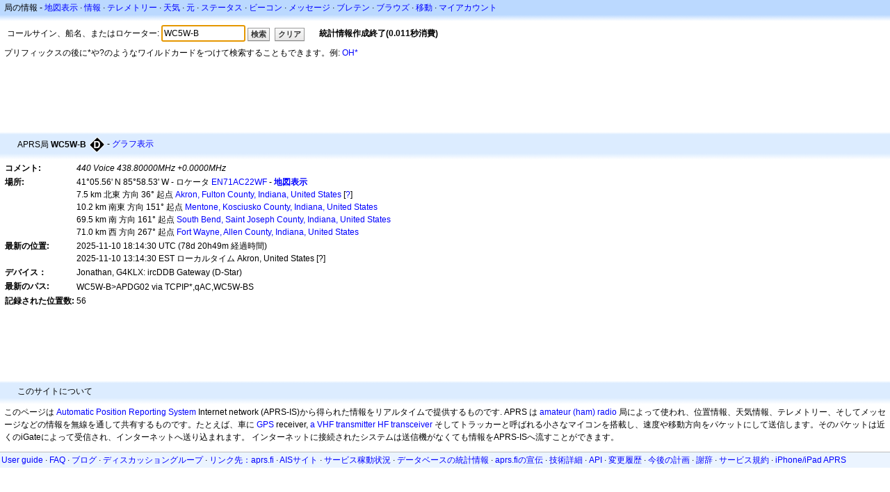

--- FILE ---
content_type: text/html;charset=UTF-8
request_url: https://ja.aprs.fi/info/a/WC5W-B
body_size: 4935
content:
<!DOCTYPE html>
<html ng-app='aprsfi'>
<head>
<!--
 This is not open source.
 (c) Heikki Hannikainen and GainIO Oy.
 Read and learn freely. Do not steal. Thanks!



 PROGRAMMERS NOTE: https://aprs.fi/page/tos item 6.



-->

<title>WC5W-Bの情報 – aprs.fi – live APRS map</title>
<meta name="lang" content="ja" />
<meta charset="utf-8" />
<meta name="viewport" content="width=device-width, initial-scale=1">
<meta name='apple-itunes-app' content='app-id=922155038, affiliate-data=at=1000la28'>
<meta name='description' content='WC5W-BのAPRS位置、パス、IGATE,デジピータの統計情報 (440 Voice 438.80000MHz +0.0000MHz)' />
<meta name='apple-itunes-app' content='app-id=922155038, affiliate-data=1000la28'>


<script type='text/javascript'>
window.google_analytics_uacct = 'UA-84382-11';
var _ga_start = new Date();
var _gaq = _gaq || [];
_gaq.push(['_setAccount','UA-84382-11']);
_gaq.push(['_setCustomVar',1,'User class','unregistered',1]);
_gaq.push(['_setAllowAnchor',true],['_trackPageview']);
(function() {
var ga = document.createElement('script'); ga.type = 'text/javascript'; ga.async = true;
ga.src = ('https:' == document.location.protocol ? 'https://ssl' : 'http://www') + '.google-analytics.com/ga.js';
var s = document.getElementsByTagName('script')[0]; s.parentNode.insertBefore(ga, s);
})();
</script>

<script type='text/JavaScript'>
//<![CDATA[
if (parent.frames.length && location.href.toLowerCase().indexOf("http://translate.google") != 0)
	top.location.href = document.location;
//]]>
</script>


<script type='text/javascript'>
var googletag = googletag || {};
googletag.cmd = googletag.cmd || [];
(function() {
var gads = document.createElement('script');
gads.async = true;
gads.type = 'text/javascript';
var useSSL = 'https:' == document.location.protocol;
gads.src = (useSSL ? 'https:' : 'http:') + 
'//www.googletagservices.com/tag/js/gpt.js';
var node = document.getElementsByTagName('script')[0];
node.parentNode.insertBefore(gads, node);
})();
</script>

<script type='text/javascript'>
googletag.cmd.push(function() {
googletag.defineSlot('/2637906/aprs-map-bottom', [250, 250], 'div-gpt-ad-1356108158202-0').addService(googletag.pubads());
googletag.defineSlot('/2637906/aprs-map-top', [234, 60], 'div-gpt-ad-1356108158202-1').addService(googletag.pubads());
googletag.defineSlot('/2637906/aprs-info-banner-top', [728, 90], 'div-gpt-ad-1356296834922-0').addService(googletag.pubads());
googletag.defineSlot('/2637906/aprs-info-banner-bottom', [728, 90], 'div-gpt-ad-1356296727404-0').addService(googletag.pubads());
googletag.pubads().enableSingleRequest();
googletag.enableServices();
});
</script>



<link rel="stylesheet" href="/css/ext/bootstrap.min.css">
<link rel="stylesheet" href="/css/ext/bootstrap-reboot.min.css">

<link rel="stylesheet" type="text/css" href="/css/1706431619/maps.css" />

<link rel="stylesheet" href="https://unpkg.com/leaflet@1.9.3/dist/leaflet.css" integrity="sha256-kLaT2GOSpHechhsozzB+flnD+zUyjE2LlfWPgU04xyI=" crossorigin="" />

<script src="https://ajax.googleapis.com/ajax/libs/jquery/1.11.3/jquery.min.js"></script>
<script src="/js/ext/bootstrap.min.js"></script>


<link rel="shortcut icon" href="/favicon.ico" type="image/x-icon" />
<link rel="shortcut" href="/favicon.ico" type="image/x-icon" />
<link rel="apple-touch-startup-image" href="/img/aprsfi-appleloading.png" />
<link rel="apple-touch-icon" sizes="120x120" href="/img/aprsfi-square-120.png" />
<link rel="apple-touch-icon" sizes="152x152" href="/img/aprsfi-square-152.png" />
<link rel="apple-touch-icon" sizes="167x167" href="/img/aprsfi-square-167.png" />
<link rel="apple-touch-icon" sizes="180x180" href="/img/aprsfi-square-180.png" />
<link rel="apple-touch-icon" sizes="256x256" href="/img/aprsfi-square-256.png" />
<link rel="apple-touch-icon" sizes="512x512" href="/img/aprsfi-square-512.png" />
<link rel="apple-touch-icon" sizes="1024x1024" href="/img/aprsfi-square-1024.png" />
<meta property="og:image" content="/img/aprsfi-square-512.png" />
<meta property="og:image:width" content="512" />
<meta property="og:image:height" content="512" />
<link rel="search" type="application/opensearchdescription+xml" title="Search aprs.fi" href="/w3c/opensearch.xml" />
</head>
<body style="background-color: #fff;" class="common" ng-controller="aprsfic">


<div id="popup_cont" class="popup_container" style="display: none; z-index: 1060;">
	<div id="popup_handle" class="popup_handle">
		<div id="popup_buttons" class="popup_buttons"><img src="/img/close.gif" width="16" height="16" class="popup_closeicon" id="popup_closeicon" alt="close" onmousedown="popup_hide('popup');" /></div>
		<div id="popup_title" class="popup_title">t</div>
	</div>
	<div id="popup_content" class="popup_content popup_text"></div>
</div>

<div id="ttip" class="ttip"></div>

<script type='text/JavaScript'>
//<![CDATA[
analytics = 1;
cookie_domain = 'aprs.fi';
settings_cookie = 'mapssettings';
//]]>
</script>
<script type="text/JavaScript" src="/js/ja/1706431613/lib.js"></script><script type='text/JavaScript'>
//<![CDATA[
sett(1769612635)//]]>
</script>
<div class='box'><div class='boxhdrtop'>
局の情報
- <a href='/#!call=a%2FWC5W-B'>地図表示</a>
· <a href='/info/a/WC5W-B'>情報</a>
· <a rel='nofollow' href='/telemetry/a/WC5W-B'>テレメトリー</a>
· <a rel='nofollow' href='/weather/a/WC5W-B'>天気</a>
· <a rel='nofollow' href='/?c=raw&amp;call=WC5W-B'>元</a>
· <a rel='nofollow' href='/?c=status&amp;call=WC5W-B'>ステータス</a>
· <a rel='nofollow' href='/?c=beacon&amp;call=WC5W-B'>ビーコン</a>
· <a rel='nofollow' href='/?c=message&amp;call=WC5W-B'>メッセージ</a>
· <a href='/bulletin/'>ブレテン</a>
· <a href='/browse/'>ブラウズ</a>
· <a href='/moving/'>移動</a>
· <a rel='nofollow' href='https://aprs.fi/account/'>マイアカウント</a>

</div><div class='boxshadetop'></div><div class='boxcnt'>

<form method='get' action='/info/'>
<div>
コールサイン、船名、またはロケーター: <input id='in' name='call' size='15' value='WC5W-B' />
<input type='submit' value='検索' class='button button_default button_medium' />
<a class='button button_default button_medium' href='/info/'>クリア</a>
      <span id='status'><img src='/img/aprs-waiting-animation.gif' /></span>
</div>
</form>
<div><span>プリフィックスの後に*や?のようなワイルドカードをつけて検索することもできます。例: <a href='/info/OH*'>OH*</a></span></div>
</div></div>

<script type='text/JavaScript'>
//<![CDATA[
focus('in');
//]]>
</script>

<script type="text/JavaScript" src="/js/ja/1511723391/sorttable.js"></script><div class='ad'>
<!-- aprs-info-banner -->
<div id='div-gpt-ad-1356296834922-0' style='width:728px; height:90px;'>
<script type='text/javascript'>
googletag.cmd.push(function() {
googletag.display('div-gpt-ad-1356296834922-0'); });
</script>
</div>
</div>

<div class='boxtshade'></div><div class='boxhdr'>
<span style='vertical-align: middle'>APRS局 <b>WC5W-B</b></span> <span onmouseover='ttip(event, this, "Black diamond / gateway with overlay")' class='sym_single' style='background-image:url("/s2/f48/D26D26.png");'></span>
- <a rel='nofollow' href='/info/graphs/a/WC5W-B'>グラフ表示</a>
<span style='position: absolute; right: 20px;'></span>
</div><div class='boxshade'></div><div class='boxcnt'>


<table>
<tr><th valign='top'>コメント:</th> <td valign='top'><i>440 Voice 438.80000MHz +0.0000MHz</i></td></tr>
<tr><th valign='top'>場所:</th> <td valign='top'>41°05.56' N 85°58.53' W - ロケータ <a rel='nofollow' href='/#!addr=EN71AC22WF'>EN71AC22WF</a> - <a href='/#!call=a%2FWC5W-B'><b>地図表示</b></a><br />7.5 km 北東 方向 36° 起点 <a rel="nofollow" href="/#!lat=41.03838&amp;lng=-86.02805">Akron, Fulton County, Indiana, United States</a> [<a class='link' onclick='help_popup("info_nearest_city","近くの都市");'>?</a>]<br />10.2 km 南東 方向 151° 起点 <a rel="nofollow" href="/#!lat=41.17338&amp;lng=-86.03472">Mentone, Kosciusko County, Indiana, United States</a><br />69.5 km 南 方向 161° 起点 <a rel="nofollow" href="/#!lat=41.68338&amp;lng=-86.25001">South Bend, Saint Joseph County, Indiana, United States</a><br />71.0 km 西 方向 267° 起点 <a rel="nofollow" href="/#!lat=41.13060&amp;lng=-85.12886">Fort Wayne, Allen County, Indiana, United States</a></td></tr>
<tr><th valign='top'>最新の位置:</th> <td valign='top'>2025-11-10 18:14:30 UTC (<span id='loc_ago_t'>78d 20h49m</span> 経過時間)<br />2025-11-10 13:14:30 EST ローカルタイム Akron, United States [<span class='link' onclick='help_popup("info_localtime", "Local time");'>?</span>]</td></tr>
<tr><th valign='top'>デバイス：</th> <td valign='top'>Jonathan, G4KLX: ircDDB Gateway (D-Star)</td></tr>
<tr><th valign='top'>最新のパス:</th> <td valign='top'><span style="vertical-align: middle;">WC5W-B>APDG02 via TCPIP*,qAC,WC5W-BS</span></td></tr>
<tr><th valign='top'>記録された位置数:</th> <td valign='top'>56</td></tr>

</table>

</div>


<div class='ad'>
<!-- aprs-info-banner -->
<div id='div-gpt-ad-1356296727404-0' style='width:728px; height:90px;'>
<script type='text/javascript'>
googletag.cmd.push(function() {
googletag.display('div-gpt-ad-1356296727404-0'); });
</script>
</div>
</div>

<div class='boxtshade'></div><div class='boxhdr'>
このサイトについて
</div><div class='boxshade'></div><div class='boxcnt'>
このページは <a href='http://en.wikipedia.org/wiki/Automatic_Position_Reporting_System' onclick="javascript:urchinTracker('/outgoing/wikipedia/Automatic_Position_Reporting_System');">Automatic Position Reporting System</a> Internet network (APRS-IS)から得られた情報をリアルタイムで提供するものです. APRS は <a href='http://en.wikipedia.org/wiki/Amateur_radio' onclick="javascript:urchinTracker('/outgoing/wikipedia/Amateur_radio');">amateur (ham) radio</a> 局によって使われ、位置情報、天気情報、テレメトリー、そしてメッセージなどの情報を無線を通して共有するものです。たとえば、車に <a href='http://en.wikipedia.org/wiki/GPS' onclick="javascript:urchinTracker('/outgoing/wikipedia/GPS');">GPS</a> receiver, <a href='http://en.wikipedia.org/wiki/VHF' onclick="javascript:urchinTracker('/outgoing/wikipedia/VHF');">a VHF transmitter</a> <a href='http://en.wikipedia.org/wiki/High_frequency' onclick="javascript:urchinTracker('/outgoing/wikipedia/High_frequency');">HF</a> <a href='http://en.wikipedia.org/wiki/Transceiver' onclick="javascript:urchinTracker('/outgoing/wikipedia/Transceiver');">transceiver</a> そしてトラッカーと呼ばれる小さなマイコンを搭載し、速度や移動方向をパケットにして送信します。そのパケットは近くのiGateによって受信され、インターネットへ送り込まれます。 インターネットに接続されたシステムは送信機がなくても情報をAPRS-ISへ流すことができます。
</div>

<div class="linkfooter">
<a href='https://aprs.fi/doc/guide/guide.html'>User guide</a>
· <a href='/page/faq'>FAQ</a>
· <a href='http://blog.aprs.fi/'>ブログ</a>
· <a href='https://groups.google.com/forum/#!forum/aprsfi'>ディスカッショングループ</a>
· <a href='/page/linking'>リンク先：aprs.fi</a>
· <a href='/page/ais_sites'>AISサイト</a>
· <a href='/service-status/'>サービス稼動状況</a>
· <a href='/stats/daily'>データベースの統計情報</a>
· <a href='/page/advertising'>aprs.fiの宣伝</a>
· <a href='/page/about_technical'>技術詳細</a>
· <a href='/page/api'>API</a>
· <a href='/page/changelog'>変更履歴</a>
· <a href='/page/todo'>今後の計画</a>
· <a href='/page/credits'>謝辞</a>
· <a href='/page/tos'>サービス規約</a>
· <a href='https://geo.itunes.apple.com/app/aprs.fi/id922155038?mt=8&at=1000la28&pt=2223203&ct=aprsfi'>iPhone/iPad APRS</a>

</div>

<script type='text/JavaScript'>
//<![CDATA[
upd_el('status', '<b>統計情報作成終了(0.011秒消費)</b>');
//]]>
</script>

</body>
</html>


--- FILE ---
content_type: text/html; charset=utf-8
request_url: https://www.google.com/recaptcha/api2/aframe
body_size: 266
content:
<!DOCTYPE HTML><html><head><meta http-equiv="content-type" content="text/html; charset=UTF-8"></head><body><script nonce="1gXOTzZCb0ot-5UAboE1aQ">/** Anti-fraud and anti-abuse applications only. See google.com/recaptcha */ try{var clients={'sodar':'https://pagead2.googlesyndication.com/pagead/sodar?'};window.addEventListener("message",function(a){try{if(a.source===window.parent){var b=JSON.parse(a.data);var c=clients[b['id']];if(c){var d=document.createElement('img');d.src=c+b['params']+'&rc='+(localStorage.getItem("rc::a")?sessionStorage.getItem("rc::b"):"");window.document.body.appendChild(d);sessionStorage.setItem("rc::e",parseInt(sessionStorage.getItem("rc::e")||0)+1);localStorage.setItem("rc::h",'1769612638413');}}}catch(b){}});window.parent.postMessage("_grecaptcha_ready", "*");}catch(b){}</script></body></html>